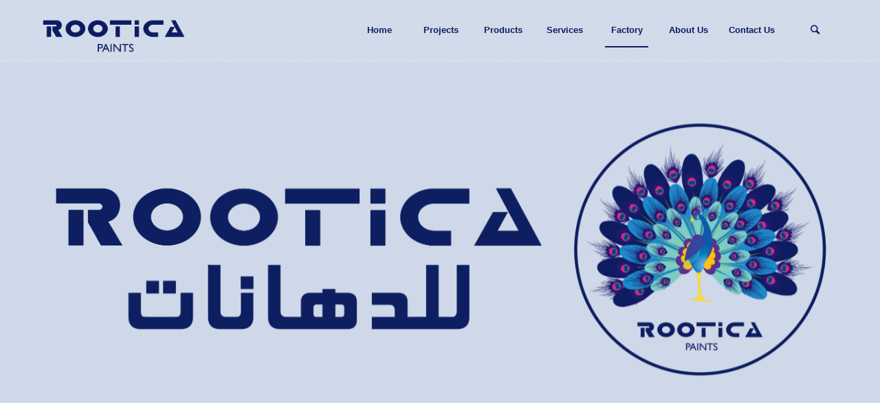

--- FILE ---
content_type: text/html; charset=UTF-8
request_url: https://rooticapaints.com/factory/?s=
body_size: 10652
content:
<!DOCTYPE html>
<html lang="en-US" class="html_stretched responsive av-preloader-disabled av-default-lightbox  html_header_top html_logo_left html_main_nav_header html_menu_right html_slim html_header_sticky_disabled html_header_shrinking_disabled html_header_transparency html_header_glassy html_mobile_menu_phone html_disabled html_header_searchicon html_content_align_center html_header_unstick_top_disabled html_header_stretch_disabled html_entry_id_256 ">
<head>
<meta charset="UTF-8" />
<meta name="robots" content="index, follow" />


<!-- mobile setting -->
<meta name="viewport" content="width=device-width, initial-scale=1, maximum-scale=1">

<!-- Scripts/CSS and wp_head hook -->
<title>Factory &#8211; Rootica Paints</title>
<meta name='robots' content='max-image-preview:large' />
<link rel="alternate" type="application/rss+xml" title="Rootica Paints &raquo; Feed" href="https://rooticapaints.com/feed/" />

<!-- google webfont font replacement -->
<link rel='stylesheet' id='avia-google-webfont' href='//fonts.googleapis.com/css?family=Terminal+Dosis' type='text/css' media='all'/> 
<script type="d1f7bd5a840c3643f0ba8c60-text/javascript">
/* <![CDATA[ */
window._wpemojiSettings = {"baseUrl":"https:\/\/s.w.org\/images\/core\/emoji\/14.0.0\/72x72\/","ext":".png","svgUrl":"https:\/\/s.w.org\/images\/core\/emoji\/14.0.0\/svg\/","svgExt":".svg","source":{"concatemoji":"https:\/\/rooticapaints.com\/wp-includes\/js\/wp-emoji-release.min.js?ver=6.4.7"}};
/*! This file is auto-generated */
!function(i,n){var o,s,e;function c(e){try{var t={supportTests:e,timestamp:(new Date).valueOf()};sessionStorage.setItem(o,JSON.stringify(t))}catch(e){}}function p(e,t,n){e.clearRect(0,0,e.canvas.width,e.canvas.height),e.fillText(t,0,0);var t=new Uint32Array(e.getImageData(0,0,e.canvas.width,e.canvas.height).data),r=(e.clearRect(0,0,e.canvas.width,e.canvas.height),e.fillText(n,0,0),new Uint32Array(e.getImageData(0,0,e.canvas.width,e.canvas.height).data));return t.every(function(e,t){return e===r[t]})}function u(e,t,n){switch(t){case"flag":return n(e,"\ud83c\udff3\ufe0f\u200d\u26a7\ufe0f","\ud83c\udff3\ufe0f\u200b\u26a7\ufe0f")?!1:!n(e,"\ud83c\uddfa\ud83c\uddf3","\ud83c\uddfa\u200b\ud83c\uddf3")&&!n(e,"\ud83c\udff4\udb40\udc67\udb40\udc62\udb40\udc65\udb40\udc6e\udb40\udc67\udb40\udc7f","\ud83c\udff4\u200b\udb40\udc67\u200b\udb40\udc62\u200b\udb40\udc65\u200b\udb40\udc6e\u200b\udb40\udc67\u200b\udb40\udc7f");case"emoji":return!n(e,"\ud83e\udef1\ud83c\udffb\u200d\ud83e\udef2\ud83c\udfff","\ud83e\udef1\ud83c\udffb\u200b\ud83e\udef2\ud83c\udfff")}return!1}function f(e,t,n){var r="undefined"!=typeof WorkerGlobalScope&&self instanceof WorkerGlobalScope?new OffscreenCanvas(300,150):i.createElement("canvas"),a=r.getContext("2d",{willReadFrequently:!0}),o=(a.textBaseline="top",a.font="600 32px Arial",{});return e.forEach(function(e){o[e]=t(a,e,n)}),o}function t(e){var t=i.createElement("script");t.src=e,t.defer=!0,i.head.appendChild(t)}"undefined"!=typeof Promise&&(o="wpEmojiSettingsSupports",s=["flag","emoji"],n.supports={everything:!0,everythingExceptFlag:!0},e=new Promise(function(e){i.addEventListener("DOMContentLoaded",e,{once:!0})}),new Promise(function(t){var n=function(){try{var e=JSON.parse(sessionStorage.getItem(o));if("object"==typeof e&&"number"==typeof e.timestamp&&(new Date).valueOf()<e.timestamp+604800&&"object"==typeof e.supportTests)return e.supportTests}catch(e){}return null}();if(!n){if("undefined"!=typeof Worker&&"undefined"!=typeof OffscreenCanvas&&"undefined"!=typeof URL&&URL.createObjectURL&&"undefined"!=typeof Blob)try{var e="postMessage("+f.toString()+"("+[JSON.stringify(s),u.toString(),p.toString()].join(",")+"));",r=new Blob([e],{type:"text/javascript"}),a=new Worker(URL.createObjectURL(r),{name:"wpTestEmojiSupports"});return void(a.onmessage=function(e){c(n=e.data),a.terminate(),t(n)})}catch(e){}c(n=f(s,u,p))}t(n)}).then(function(e){for(var t in e)n.supports[t]=e[t],n.supports.everything=n.supports.everything&&n.supports[t],"flag"!==t&&(n.supports.everythingExceptFlag=n.supports.everythingExceptFlag&&n.supports[t]);n.supports.everythingExceptFlag=n.supports.everythingExceptFlag&&!n.supports.flag,n.DOMReady=!1,n.readyCallback=function(){n.DOMReady=!0}}).then(function(){return e}).then(function(){var e;n.supports.everything||(n.readyCallback(),(e=n.source||{}).concatemoji?t(e.concatemoji):e.wpemoji&&e.twemoji&&(t(e.twemoji),t(e.wpemoji)))}))}((window,document),window._wpemojiSettings);
/* ]]> */
</script>
<style id='wp-emoji-styles-inline-css' type='text/css'>

	img.wp-smiley, img.emoji {
		display: inline !important;
		border: none !important;
		box-shadow: none !important;
		height: 1em !important;
		width: 1em !important;
		margin: 0 0.07em !important;
		vertical-align: -0.1em !important;
		background: none !important;
		padding: 0 !important;
	}
</style>
<link rel='stylesheet' id='wp-block-library-css' href='https://rooticapaints.com/wp-includes/css/dist/block-library/style.min.css?ver=6.4.7' type='text/css' media='all' />
<style id='classic-theme-styles-inline-css' type='text/css'>
/*! This file is auto-generated */
.wp-block-button__link{color:#fff;background-color:#32373c;border-radius:9999px;box-shadow:none;text-decoration:none;padding:calc(.667em + 2px) calc(1.333em + 2px);font-size:1.125em}.wp-block-file__button{background:#32373c;color:#fff;text-decoration:none}
</style>
<style id='global-styles-inline-css' type='text/css'>
body{--wp--preset--color--black: #000000;--wp--preset--color--cyan-bluish-gray: #abb8c3;--wp--preset--color--white: #ffffff;--wp--preset--color--pale-pink: #f78da7;--wp--preset--color--vivid-red: #cf2e2e;--wp--preset--color--luminous-vivid-orange: #ff6900;--wp--preset--color--luminous-vivid-amber: #fcb900;--wp--preset--color--light-green-cyan: #7bdcb5;--wp--preset--color--vivid-green-cyan: #00d084;--wp--preset--color--pale-cyan-blue: #8ed1fc;--wp--preset--color--vivid-cyan-blue: #0693e3;--wp--preset--color--vivid-purple: #9b51e0;--wp--preset--gradient--vivid-cyan-blue-to-vivid-purple: linear-gradient(135deg,rgba(6,147,227,1) 0%,rgb(155,81,224) 100%);--wp--preset--gradient--light-green-cyan-to-vivid-green-cyan: linear-gradient(135deg,rgb(122,220,180) 0%,rgb(0,208,130) 100%);--wp--preset--gradient--luminous-vivid-amber-to-luminous-vivid-orange: linear-gradient(135deg,rgba(252,185,0,1) 0%,rgba(255,105,0,1) 100%);--wp--preset--gradient--luminous-vivid-orange-to-vivid-red: linear-gradient(135deg,rgba(255,105,0,1) 0%,rgb(207,46,46) 100%);--wp--preset--gradient--very-light-gray-to-cyan-bluish-gray: linear-gradient(135deg,rgb(238,238,238) 0%,rgb(169,184,195) 100%);--wp--preset--gradient--cool-to-warm-spectrum: linear-gradient(135deg,rgb(74,234,220) 0%,rgb(151,120,209) 20%,rgb(207,42,186) 40%,rgb(238,44,130) 60%,rgb(251,105,98) 80%,rgb(254,248,76) 100%);--wp--preset--gradient--blush-light-purple: linear-gradient(135deg,rgb(255,206,236) 0%,rgb(152,150,240) 100%);--wp--preset--gradient--blush-bordeaux: linear-gradient(135deg,rgb(254,205,165) 0%,rgb(254,45,45) 50%,rgb(107,0,62) 100%);--wp--preset--gradient--luminous-dusk: linear-gradient(135deg,rgb(255,203,112) 0%,rgb(199,81,192) 50%,rgb(65,88,208) 100%);--wp--preset--gradient--pale-ocean: linear-gradient(135deg,rgb(255,245,203) 0%,rgb(182,227,212) 50%,rgb(51,167,181) 100%);--wp--preset--gradient--electric-grass: linear-gradient(135deg,rgb(202,248,128) 0%,rgb(113,206,126) 100%);--wp--preset--gradient--midnight: linear-gradient(135deg,rgb(2,3,129) 0%,rgb(40,116,252) 100%);--wp--preset--font-size--small: 13px;--wp--preset--font-size--medium: 20px;--wp--preset--font-size--large: 36px;--wp--preset--font-size--x-large: 42px;--wp--preset--spacing--20: 0.44rem;--wp--preset--spacing--30: 0.67rem;--wp--preset--spacing--40: 1rem;--wp--preset--spacing--50: 1.5rem;--wp--preset--spacing--60: 2.25rem;--wp--preset--spacing--70: 3.38rem;--wp--preset--spacing--80: 5.06rem;--wp--preset--shadow--natural: 6px 6px 9px rgba(0, 0, 0, 0.2);--wp--preset--shadow--deep: 12px 12px 50px rgba(0, 0, 0, 0.4);--wp--preset--shadow--sharp: 6px 6px 0px rgba(0, 0, 0, 0.2);--wp--preset--shadow--outlined: 6px 6px 0px -3px rgba(255, 255, 255, 1), 6px 6px rgba(0, 0, 0, 1);--wp--preset--shadow--crisp: 6px 6px 0px rgba(0, 0, 0, 1);}:where(.is-layout-flex){gap: 0.5em;}:where(.is-layout-grid){gap: 0.5em;}body .is-layout-flow > .alignleft{float: left;margin-inline-start: 0;margin-inline-end: 2em;}body .is-layout-flow > .alignright{float: right;margin-inline-start: 2em;margin-inline-end: 0;}body .is-layout-flow > .aligncenter{margin-left: auto !important;margin-right: auto !important;}body .is-layout-constrained > .alignleft{float: left;margin-inline-start: 0;margin-inline-end: 2em;}body .is-layout-constrained > .alignright{float: right;margin-inline-start: 2em;margin-inline-end: 0;}body .is-layout-constrained > .aligncenter{margin-left: auto !important;margin-right: auto !important;}body .is-layout-constrained > :where(:not(.alignleft):not(.alignright):not(.alignfull)){max-width: var(--wp--style--global--content-size);margin-left: auto !important;margin-right: auto !important;}body .is-layout-constrained > .alignwide{max-width: var(--wp--style--global--wide-size);}body .is-layout-flex{display: flex;}body .is-layout-flex{flex-wrap: wrap;align-items: center;}body .is-layout-flex > *{margin: 0;}body .is-layout-grid{display: grid;}body .is-layout-grid > *{margin: 0;}:where(.wp-block-columns.is-layout-flex){gap: 2em;}:where(.wp-block-columns.is-layout-grid){gap: 2em;}:where(.wp-block-post-template.is-layout-flex){gap: 1.25em;}:where(.wp-block-post-template.is-layout-grid){gap: 1.25em;}.has-black-color{color: var(--wp--preset--color--black) !important;}.has-cyan-bluish-gray-color{color: var(--wp--preset--color--cyan-bluish-gray) !important;}.has-white-color{color: var(--wp--preset--color--white) !important;}.has-pale-pink-color{color: var(--wp--preset--color--pale-pink) !important;}.has-vivid-red-color{color: var(--wp--preset--color--vivid-red) !important;}.has-luminous-vivid-orange-color{color: var(--wp--preset--color--luminous-vivid-orange) !important;}.has-luminous-vivid-amber-color{color: var(--wp--preset--color--luminous-vivid-amber) !important;}.has-light-green-cyan-color{color: var(--wp--preset--color--light-green-cyan) !important;}.has-vivid-green-cyan-color{color: var(--wp--preset--color--vivid-green-cyan) !important;}.has-pale-cyan-blue-color{color: var(--wp--preset--color--pale-cyan-blue) !important;}.has-vivid-cyan-blue-color{color: var(--wp--preset--color--vivid-cyan-blue) !important;}.has-vivid-purple-color{color: var(--wp--preset--color--vivid-purple) !important;}.has-black-background-color{background-color: var(--wp--preset--color--black) !important;}.has-cyan-bluish-gray-background-color{background-color: var(--wp--preset--color--cyan-bluish-gray) !important;}.has-white-background-color{background-color: var(--wp--preset--color--white) !important;}.has-pale-pink-background-color{background-color: var(--wp--preset--color--pale-pink) !important;}.has-vivid-red-background-color{background-color: var(--wp--preset--color--vivid-red) !important;}.has-luminous-vivid-orange-background-color{background-color: var(--wp--preset--color--luminous-vivid-orange) !important;}.has-luminous-vivid-amber-background-color{background-color: var(--wp--preset--color--luminous-vivid-amber) !important;}.has-light-green-cyan-background-color{background-color: var(--wp--preset--color--light-green-cyan) !important;}.has-vivid-green-cyan-background-color{background-color: var(--wp--preset--color--vivid-green-cyan) !important;}.has-pale-cyan-blue-background-color{background-color: var(--wp--preset--color--pale-cyan-blue) !important;}.has-vivid-cyan-blue-background-color{background-color: var(--wp--preset--color--vivid-cyan-blue) !important;}.has-vivid-purple-background-color{background-color: var(--wp--preset--color--vivid-purple) !important;}.has-black-border-color{border-color: var(--wp--preset--color--black) !important;}.has-cyan-bluish-gray-border-color{border-color: var(--wp--preset--color--cyan-bluish-gray) !important;}.has-white-border-color{border-color: var(--wp--preset--color--white) !important;}.has-pale-pink-border-color{border-color: var(--wp--preset--color--pale-pink) !important;}.has-vivid-red-border-color{border-color: var(--wp--preset--color--vivid-red) !important;}.has-luminous-vivid-orange-border-color{border-color: var(--wp--preset--color--luminous-vivid-orange) !important;}.has-luminous-vivid-amber-border-color{border-color: var(--wp--preset--color--luminous-vivid-amber) !important;}.has-light-green-cyan-border-color{border-color: var(--wp--preset--color--light-green-cyan) !important;}.has-vivid-green-cyan-border-color{border-color: var(--wp--preset--color--vivid-green-cyan) !important;}.has-pale-cyan-blue-border-color{border-color: var(--wp--preset--color--pale-cyan-blue) !important;}.has-vivid-cyan-blue-border-color{border-color: var(--wp--preset--color--vivid-cyan-blue) !important;}.has-vivid-purple-border-color{border-color: var(--wp--preset--color--vivid-purple) !important;}.has-vivid-cyan-blue-to-vivid-purple-gradient-background{background: var(--wp--preset--gradient--vivid-cyan-blue-to-vivid-purple) !important;}.has-light-green-cyan-to-vivid-green-cyan-gradient-background{background: var(--wp--preset--gradient--light-green-cyan-to-vivid-green-cyan) !important;}.has-luminous-vivid-amber-to-luminous-vivid-orange-gradient-background{background: var(--wp--preset--gradient--luminous-vivid-amber-to-luminous-vivid-orange) !important;}.has-luminous-vivid-orange-to-vivid-red-gradient-background{background: var(--wp--preset--gradient--luminous-vivid-orange-to-vivid-red) !important;}.has-very-light-gray-to-cyan-bluish-gray-gradient-background{background: var(--wp--preset--gradient--very-light-gray-to-cyan-bluish-gray) !important;}.has-cool-to-warm-spectrum-gradient-background{background: var(--wp--preset--gradient--cool-to-warm-spectrum) !important;}.has-blush-light-purple-gradient-background{background: var(--wp--preset--gradient--blush-light-purple) !important;}.has-blush-bordeaux-gradient-background{background: var(--wp--preset--gradient--blush-bordeaux) !important;}.has-luminous-dusk-gradient-background{background: var(--wp--preset--gradient--luminous-dusk) !important;}.has-pale-ocean-gradient-background{background: var(--wp--preset--gradient--pale-ocean) !important;}.has-electric-grass-gradient-background{background: var(--wp--preset--gradient--electric-grass) !important;}.has-midnight-gradient-background{background: var(--wp--preset--gradient--midnight) !important;}.has-small-font-size{font-size: var(--wp--preset--font-size--small) !important;}.has-medium-font-size{font-size: var(--wp--preset--font-size--medium) !important;}.has-large-font-size{font-size: var(--wp--preset--font-size--large) !important;}.has-x-large-font-size{font-size: var(--wp--preset--font-size--x-large) !important;}
.wp-block-navigation a:where(:not(.wp-element-button)){color: inherit;}
:where(.wp-block-post-template.is-layout-flex){gap: 1.25em;}:where(.wp-block-post-template.is-layout-grid){gap: 1.25em;}
:where(.wp-block-columns.is-layout-flex){gap: 2em;}:where(.wp-block-columns.is-layout-grid){gap: 2em;}
.wp-block-pullquote{font-size: 1.5em;line-height: 1.6;}
</style>
<link rel='stylesheet' id='avia-grid-css' href='https://rooticapaints.com/wp-content/themes/enfold/css/grid.css?ver=2' type='text/css' media='all' />
<link rel='stylesheet' id='avia-base-css' href='https://rooticapaints.com/wp-content/themes/enfold/css/base.css?ver=2' type='text/css' media='all' />
<link rel='stylesheet' id='avia-layout-css' href='https://rooticapaints.com/wp-content/themes/enfold/css/layout.css?ver=2' type='text/css' media='all' />
<link rel='stylesheet' id='avia-scs-css' href='https://rooticapaints.com/wp-content/themes/enfold/css/shortcodes.css?ver=2' type='text/css' media='all' />
<link rel='stylesheet' id='avia-popup-css-css' href='https://rooticapaints.com/wp-content/themes/enfold/js/aviapopup/magnific-popup.css?ver=1' type='text/css' media='screen' />
<link rel='stylesheet' id='avia-media-css' href='https://rooticapaints.com/wp-content/themes/enfold/js/mediaelement/skin-1/mediaelementplayer.css?ver=1' type='text/css' media='screen' />
<link rel='stylesheet' id='avia-print-css' href='https://rooticapaints.com/wp-content/themes/enfold/css/print.css?ver=1' type='text/css' media='print' />
<link rel='stylesheet' id='avia-dynamic-css' href='https://rooticapaints.com/wp-content/uploads/dynamic_avia/enfold.css?ver=65806861cef03' type='text/css' media='all' />
<link rel='stylesheet' id='avia-custom-css' href='https://rooticapaints.com/wp-content/themes/enfold/css/custom.css?ver=2' type='text/css' media='all' />
<script type="d1f7bd5a840c3643f0ba8c60-text/javascript" src="https://rooticapaints.com/wp-includes/js/jquery/jquery.min.js?ver=3.7.1" id="jquery-core-js"></script>
<script type="d1f7bd5a840c3643f0ba8c60-text/javascript" src="https://rooticapaints.com/wp-includes/js/jquery/jquery-migrate.min.js?ver=3.4.1" id="jquery-migrate-js"></script>
<script type="d1f7bd5a840c3643f0ba8c60-text/javascript" src="https://rooticapaints.com/wp-content/themes/enfold/js/avia-compat.js?ver=2" id="avia-compat-js"></script>
<link rel="https://api.w.org/" href="https://rooticapaints.com/wp-json/" /><link rel="alternate" type="application/json" href="https://rooticapaints.com/wp-json/wp/v2/pages/256" /><link rel="EditURI" type="application/rsd+xml" title="RSD" href="https://rooticapaints.com/xmlrpc.php?rsd" />
<meta name="generator" content="WordPress 6.4.7" />
<link rel="canonical" href="https://rooticapaints.com/factory/" />
<link rel='shortlink' href='https://rooticapaints.com/?p=256' />
<link rel="alternate" type="application/json+oembed" href="https://rooticapaints.com/wp-json/oembed/1.0/embed?url=https%3A%2F%2Frooticapaints.com%2Ffactory%2F" />
<link rel="alternate" type="text/xml+oembed" href="https://rooticapaints.com/wp-json/oembed/1.0/embed?url=https%3A%2F%2Frooticapaints.com%2Ffactory%2F&#038;format=xml" />
<script type="d1f7bd5a840c3643f0ba8c60-text/javascript">
(function(url){
	if(/(?:Chrome\/26\.0\.1410\.63 Safari\/537\.31|WordfenceTestMonBot)/.test(navigator.userAgent)){ return; }
	var addEvent = function(evt, handler) {
		if (window.addEventListener) {
			document.addEventListener(evt, handler, false);
		} else if (window.attachEvent) {
			document.attachEvent('on' + evt, handler);
		}
	};
	var removeEvent = function(evt, handler) {
		if (window.removeEventListener) {
			document.removeEventListener(evt, handler, false);
		} else if (window.detachEvent) {
			document.detachEvent('on' + evt, handler);
		}
	};
	var evts = 'contextmenu dblclick drag dragend dragenter dragleave dragover dragstart drop keydown keypress keyup mousedown mousemove mouseout mouseover mouseup mousewheel scroll'.split(' ');
	var logHuman = function() {
		if (window.wfLogHumanRan) { return; }
		window.wfLogHumanRan = true;
		var wfscr = document.createElement('script');
		wfscr.type = 'text/javascript';
		wfscr.async = true;
		wfscr.src = url + '&r=' + Math.random();
		(document.getElementsByTagName('head')[0]||document.getElementsByTagName('body')[0]).appendChild(wfscr);
		for (var i = 0; i < evts.length; i++) {
			removeEvent(evts[i], logHuman);
		}
	};
	for (var i = 0; i < evts.length; i++) {
		addEvent(evts[i], logHuman);
	}
})('//rooticapaints.com/?wordfence_lh=1&hid=14213E2F78FC67B6595D03FBC32DC2CE');
</script><link rel="profile" href="https://gmpg.org/xfn/11" />
<link rel="alternate" type="application/rss+xml" title="Rootica Paints RSS2 Feed" href="https://rooticapaints.com/feed/" />
<link rel="pingback" href="https://rooticapaints.com/xmlrpc.php" />
<!--[if lt IE 9]><script src="https://rooticapaints.com/wp-content/themes/enfold/js/html5shiv.js"></script><![endif]-->

<link rel="icon" href="https://rooticapaints.com/wp-content/uploads/2015/10/cropped-rootica-logo-735x735-1-32x32.png" sizes="32x32" />
<link rel="icon" href="https://rooticapaints.com/wp-content/uploads/2015/10/cropped-rootica-logo-735x735-1-192x192.png" sizes="192x192" />
<link rel="apple-touch-icon" href="https://rooticapaints.com/wp-content/uploads/2015/10/cropped-rootica-logo-735x735-1-180x180.png" />
<meta name="msapplication-TileImage" content="https://rooticapaints.com/wp-content/uploads/2015/10/cropped-rootica-logo-735x735-1-270x270.png" />


<!--
Debugging Info for Theme support: 

Theme: Enfold
Version: 3.8.5
Installed: enfold
AviaFramework Version: 4.6
AviaBuilder Version: 0.9.4
ML:128-PU:41-PLA:4
WP:6.4.7
Updates: disabled
-->

<style type='text/css'>
@font-face {font-family: 'entypo-fontello'; font-weight: normal; font-style: normal;
src: url('https://rooticapaints.com/wp-content/themes/enfold/config-templatebuilder/avia-template-builder/assets/fonts/entypo-fontello.eot?v=3');
src: url('https://rooticapaints.com/wp-content/themes/enfold/config-templatebuilder/avia-template-builder/assets/fonts/entypo-fontello.eot?v=3#iefix') format('embedded-opentype'), 
url('https://rooticapaints.com/wp-content/themes/enfold/config-templatebuilder/avia-template-builder/assets/fonts/entypo-fontello.woff?v=3') format('woff'), 
url('https://rooticapaints.com/wp-content/themes/enfold/config-templatebuilder/avia-template-builder/assets/fonts/entypo-fontello.ttf?v=3') format('truetype'), 
url('https://rooticapaints.com/wp-content/themes/enfold/config-templatebuilder/avia-template-builder/assets/fonts/entypo-fontello.svg?v=3#entypo-fontello') format('svg');
} #top .avia-font-entypo-fontello, body .avia-font-entypo-fontello, html body [data-av_iconfont='entypo-fontello']:before{ font-family: 'entypo-fontello'; }
</style>
</head>




<body id="top" class="page-template-default page page-id-256 stretched terminal_dosis arial-websave _arial no_sidebar_border" itemscope="itemscope" itemtype="https://schema.org/WebPage" >

	
	<div id='wrap_all'>

	
<header id='header' class='all_colors header_color light_bg_color  av_header_top av_logo_left av_main_nav_header av_menu_right av_slim av_header_sticky_disabled av_header_shrinking_disabled av_header_stretch_disabled av_mobile_menu_phone av_header_transparency av_header_glassy av_header_searchicon av_header_unstick_top_disabled av_seperator_big_border av_bottom_nav_disabled '  role="banner" itemscope="itemscope" itemtype="https://schema.org/WPHeader" >

<a id="advanced_menu_toggle" href="#" aria-hidden='true' data-av_icon='' data-av_iconfont='entypo-fontello'></a><a id="advanced_menu_hide" href="#" 	aria-hidden='true' data-av_icon='' data-av_iconfont='entypo-fontello'></a>		<div  id='header_main' class='container_wrap container_wrap_logo'>
	
        <div class='container av-logo-container'><div class='inner-container'><strong class='logo'><a href='https://rooticapaints.com/'><img height='100' width='300' src='https://rooticapaints.com/wp-content/uploads/2017/05/Rootica-text.png' alt='Rootica Paints' /></a></strong><nav class='main_menu' data-selectname='Select a page'  role="navigation" itemscope="itemscope" itemtype="https://schema.org/SiteNavigationElement" ><div class="avia-menu av-main-nav-wrap"><ul id="avia-menu" class="menu av-main-nav"><li id="menu-item-243" class="menu-item menu-item-type-post_type menu-item-object-page menu-item-home menu-item-top-level menu-item-top-level-1"><a href="https://rooticapaints.com/" itemprop="url"><span class="avia-bullet"></span><span class="avia-menu-text">Home</span><span class="avia-menu-fx"><span class="avia-arrow-wrap"><span class="avia-arrow"></span></span></span></a></li>
<li id="menu-item-245" class="menu-item menu-item-type-post_type menu-item-object-page menu-item-top-level menu-item-top-level-2"><a href="https://rooticapaints.com/projects/" itemprop="url"><span class="avia-bullet"></span><span class="avia-menu-text">Projects</span><span class="avia-menu-fx"><span class="avia-arrow-wrap"><span class="avia-arrow"></span></span></span></a></li>
<li id="menu-item-691" class="menu-item menu-item-type-post_type menu-item-object-page menu-item-has-children menu-item-mega-parent  menu-item-top-level menu-item-top-level-3"><a href="https://rooticapaints.com/product-list/" itemprop="url"><span class="avia-bullet"></span><span class="avia-menu-text">Products</span><span class="avia-menu-fx"><span class="avia-arrow-wrap"><span class="avia-arrow"></span></span></span></a>
<div class='avia_mega_div avia_mega2 six units'>

<ul class="sub-menu">
	<li id="menu-item-692" class="menu-item menu-item-type-post_type menu-item-object-page avia_mega_menu_columns_2 three units  avia_mega_menu_columns_first"><span class='mega_menu_title heading-color av-special-font'><a href='https://rooticapaints.com/product-list/brochures/'>Brochures</a></span></li>
	<li id="menu-item-255" class="menu-item menu-item-type-post_type menu-item-object-page menu-item-has-children avia_mega_menu_columns_2 three units avia_mega_menu_columns_last"><span class='mega_menu_title heading-color av-special-font'><a href='https://rooticapaints.com/product-list/products/'>Product List</a></span>
	<ul class="sub-menu">
		<li id="menu-item-447" class="menu-item menu-item-type-post_type menu-item-object-page"><a href="https://rooticapaints.com/decorative/" itemprop="url"><span class="avia-bullet"></span><span class="avia-menu-text">Decorative Building Materials</span></a></li>
		<li id="menu-item-496" class="menu-item menu-item-type-post_type menu-item-object-page"><a href="https://rooticapaints.com/putty/" itemprop="url"><span class="avia-bullet"></span><span class="avia-menu-text">Putty</span></a></li>
		<li id="menu-item-495" class="menu-item menu-item-type-post_type menu-item-object-page"><a href="https://rooticapaints.com/texture-coatings/" itemprop="url"><span class="avia-bullet"></span><span class="avia-menu-text">Texture Coatings</span></a></li>
		<li id="menu-item-490" class="menu-item menu-item-type-post_type menu-item-object-page"><a href="https://rooticapaints.com/waterproofing-materials-2/" itemprop="url"><span class="avia-bullet"></span><span class="avia-menu-text">Waterproofing Materials</span></a></li>
		<li id="menu-item-445" class="menu-item menu-item-type-post_type menu-item-object-page"><a href="https://rooticapaints.com/waterproofing-materials/" itemprop="url"><span class="avia-bullet"></span><span class="avia-menu-text">Epoxy</span></a></li>
		<li id="menu-item-494" class="menu-item menu-item-type-post_type menu-item-object-page"><a href="https://rooticapaints.com/polyurethane/" itemprop="url"><span class="avia-bullet"></span><span class="avia-menu-text">Polyurethane</span></a></li>
		<li id="menu-item-493" class="menu-item menu-item-type-post_type menu-item-object-page"><a href="https://rooticapaints.com/synthetic/" itemprop="url"><span class="avia-bullet"></span><span class="avia-menu-text">Synthetic</span></a></li>
		<li id="menu-item-448" class="menu-item menu-item-type-post_type menu-item-object-page"><a href="https://rooticapaints.com/wet-paint/" itemprop="url"><span class="avia-bullet"></span><span class="avia-menu-text">Wood Stains</span></a></li>
		<li id="menu-item-492" class="menu-item menu-item-type-post_type menu-item-object-page"><a href="https://rooticapaints.com/nitrocellulose/" itemprop="url"><span class="avia-bullet"></span><span class="avia-menu-text">Nitrocellulose</span></a></li>
		<li id="menu-item-491" class="menu-item menu-item-type-post_type menu-item-object-page"><a href="https://rooticapaints.com/thinners/" itemprop="url"><span class="avia-bullet"></span><span class="avia-menu-text">Thinners</span></a></li>
	</ul>
</li>
</ul>

</div>
</li>
<li id="menu-item-248" class="menu-item menu-item-type-post_type menu-item-object-page menu-item-top-level menu-item-top-level-4"><a href="https://rooticapaints.com/service/" itemprop="url"><span class="avia-bullet"></span><span class="avia-menu-text">Services</span><span class="avia-menu-fx"><span class="avia-arrow-wrap"><span class="avia-arrow"></span></span></span></a></li>
<li id="menu-item-258" class="menu-item menu-item-type-post_type menu-item-object-page current-menu-item page_item page-item-256 current_page_item menu-item-top-level menu-item-top-level-5"><a href="https://rooticapaints.com/factory/" itemprop="url"><span class="avia-bullet"></span><span class="avia-menu-text">Factory</span><span class="avia-menu-fx"><span class="avia-arrow-wrap"><span class="avia-arrow"></span></span></span></a></li>
<li id="menu-item-15191" class="menu-item menu-item-type-post_type menu-item-object-page menu-item-top-level menu-item-top-level-6"><a href="https://rooticapaints.com/about-us/" itemprop="url"><span class="avia-bullet"></span><span class="avia-menu-text">About Us</span><span class="avia-menu-fx"><span class="avia-arrow-wrap"><span class="avia-arrow"></span></span></span></a></li>
<li id="menu-item-244" class="menu-item menu-item-type-post_type menu-item-object-page menu-item-top-level menu-item-top-level-7"><a href="https://rooticapaints.com/contact/" itemprop="url"><span class="avia-bullet"></span><span class="avia-menu-text">Contact Us</span><span class="avia-menu-fx"><span class="avia-arrow-wrap"><span class="avia-arrow"></span></span></span></a></li>
<li id="menu-item-search" class="noMobile menu-item menu-item-search-dropdown menu-item-avia-special">
							<a href="?s=" data-avia-search-tooltip="

&lt;form action=&quot;https://rooticapaints.com/&quot; id=&quot;searchform&quot; method=&quot;get&quot; class=&quot;&quot;&gt;
	&lt;div&gt;
		&lt;input type=&quot;submit&quot; value=&quot;&quot; id=&quot;searchsubmit&quot; class=&quot;button avia-font-entypo-fontello&quot; /&gt;
		&lt;input type=&quot;text&quot; id=&quot;s&quot; name=&quot;s&quot; value=&quot;&quot; placeholder='Search' /&gt;
			&lt;/div&gt;
&lt;/form&gt;" aria-hidden='true' data-av_icon='' data-av_iconfont='entypo-fontello'><span class="avia_hidden_link_text">Search</span></a>
	        		   </li></ul></div></nav></div> </div> 
		<!-- end container_wrap-->
		</div>
		
		<div class='header_bg'></div>

<!-- end header -->
</header>
		
	<div id='main' class='all_colors' data-scroll-offset='0'>

	<div id='av_section_1' class='avia-section main_color avia-section-default avia-no-shadow avia-bg-style-scroll  avia-builder-el-0  avia-builder-el-no-sibling  container_wrap fullsize' style = 'background-color: #ced8e8; background-color: #ced8e8; '  ><div class='container' ><main  role="main" itemprop="mainContentOfPage"  class='template-page content  av-content-full alpha units'><div class='post-entry post-entry-type-page post-entry-256'><div class='entry-content-wrapper clearfix'>
<div class="flex_column av_one_full  flex_column_div av-zero-column-padding first  avia-builder-el-1  el_before_av_one_half  avia-builder-el-first  " style='border-radius:0px; '><div class='avia-image-container avia_animated_image avia_animate_when_almost_visible bottom-to-top av-styling-   avia-builder-el-2  el_before_av_video  avia-builder-el-first  avia-align-center '  itemscope="itemscope" itemtype="https://schema.org/ImageObject"  ><div class='avia-image-container-inner'><img class='avia_image ' src='https://rooticapaints.com/wp-content/uploads/2017/02/icon-and-text.png' alt='' title='icon-and-text'   itemprop="contentURL"  /></div></div>
<div  class='avia-video avia-video-16-9 avia-video-html5 '  itemprop="video" itemtype="https://schema.org/VideoObject" ><video class="avia_video"  controls id="player_256_1223309766_964915191" >	<source src="https://rooticapaints.com/wp-content/uploads/2023/12/Rootica-Paints-Factory-Short-Video.mp4" type="video/mp4" /></video></div>
<section class="av_textblock_section"  itemscope="itemscope" itemtype="https://schema.org/CreativeWork" ><div class='avia_textblock  av_inherit_color'  style='font-size:14px; color:#0a0a0a; '  itemprop="text" ><p>Rootica Paints is a factory specialized in the manufacturing of all kinds of paints that is based in Lebanon and has branches in the United Arab Emirates and Qatar. We export directly and indirectly via our branches all over the Middle East &#038; Gulf region to industrial factories, main suppliers, agents and distributors, as well furniture and joinery firms.</p>
<p>Rootica Paints manufactures paints that are used in wood finishing such as Nitrocellulose (NC), Polyurethane (PU), and Acrylic (AK). All kinds of delusion for all paints that are produced in water base/oil and base/solvent base are available for decorative and special effects purposes.</p>
<p>In addition to the wide variety of paints that are available, Rootica Paints is prepared to manufacture and deliver custom types of paints and colors in order to meet our customers&#8217; requirements within a feasible time period.</p>
<p>All raw materials that are used in the manufacturing of our quality products are accurately tested in our laboratory to ensure that our products meet standard quality control regulations as well as the high end quality paints that is promised to our customers.</p>
</div></section></div><div class="flex_column av_one_half  flex_column_div av-zero-column-padding first  avia-builder-el-5  el_after_av_one_full  el_before_av_one_half  column-top-margin" style='border-radius:0px; '><div class='avia-image-container avia_animated_image avia_animate_when_almost_visible bottom-to-top av-styling-   avia-builder-el-6  avia-builder-el-no-sibling  avia-align-center '  itemscope="itemscope" itemtype="https://schema.org/ImageObject"  ><div class='avia-image-container-inner'><img class='avia_image ' src='https://rooticapaints.com/wp-content/uploads/2017/02/IMG-20140205-WA0002-1000x630.jpg' alt='' title='IMG-20140205-WA0002'   itemprop="contentURL"  /></div></div></div><div class="flex_column av_one_half  flex_column_div av-zero-column-padding   avia-builder-el-7  el_after_av_one_half  avia-builder-el-last  column-top-margin" style='border-radius:0px; '><div class='avia-image-container avia_animated_image avia_animate_when_almost_visible bottom-to-top av-styling-   avia-builder-el-8  avia-builder-el-no-sibling  avia-align-center '  itemscope="itemscope" itemtype="https://schema.org/ImageObject"  ><div class='avia-image-container-inner'><img class='avia_image ' src='https://rooticapaints.com/wp-content/uploads/2017/02/IMG-20131111-WA0008-1000x630.jpg' alt='' title='IMG-20131111-WA0008'   itemprop="contentURL"  /></div></div></div>
</div></div></main><!-- close content main element --> <!-- section close by builder template -->		</div><!--end builder template--></div><!-- close default .container_wrap element -->						<div class='container_wrap footer_color' id='footer'>

					<div class='container'>

						<div class='flex_column av_one_third  first el_before_av_one_third'><section id="text-14" class="widget clearfix widget_text"><h3 class="widgettitle">Paintwood Trading &#038; Contracting</h3>			<div class="textwidget"><p>T: +961 1 69 59 29<br />
E: <a href="/cdn-cgi/l/email-protection" class="__cf_email__" data-cfemail="b4c6dbdbc0ddd7d5f4d3d9d5ddd89ad7dbd9">[email&#160;protected]</a><br />
L: Mkalles</p>
</div>
		<span class="seperator extralight-border"></span></section><section id="portfoliobox-3" class="widget clearfix newsbox"><h3 class="widgettitle">Latest Projects</h3><span class="seperator extralight-border"></span></section></div><div class='flex_column av_one_third  el_after_av_one_third  el_before_av_one_third '><section id="text-12" class="widget clearfix widget_text"><h3 class="widgettitle">Rootica Paints SARL</h3>			<div class="textwidget"><p>T: +961 1 69 59 29<br />
E: <a href="/cdn-cgi/l/email-protection" class="__cf_email__" data-cfemail="3a4855554e53595b7a5d575b535614595557">[email&#160;protected]</a><br />
L: Mazraat Yachouch Industrial Area</p>
</div>
		<span class="seperator extralight-border"></span></section></div><div class='flex_column av_one_third  el_after_av_one_third  el_before_av_one_third '><section id="text-6" class="widget clearfix widget_text"><h3 class="widgettitle">Office Hours</h3>			<div class="textwidget"><p>Mon - Fri : 8:00 - 17:00<br />
Sat : 8:00 - 12:00<br />
Sun : Closed</p>
</div>
		<span class="seperator extralight-border"></span></section></div>

					</div>


				<!-- ####### END FOOTER CONTAINER ####### -->
				</div>

	


			

			
				<footer class='container_wrap socket_color' id='socket'  role="contentinfo" itemscope="itemscope" itemtype="https://schema.org/WPFooter" >
                    <div class='container'>

                        <span class='copyright'>© Copyright - Rootica Paints</span>

                        <ul class='noLightbox social_bookmarks icon_count_2'><li class='social_bookmarks_linkedin av-social-link-linkedin social_icon_1'><a target='_blank' href='https://www.linkedin.com/company/rootica-paints/' aria-hidden='true' data-av_icon='' data-av_iconfont='entypo-fontello' title='Linkedin'><span class='avia_hidden_link_text'>Linkedin</span></a></li></ul><nav class='sub_menu_socket'  role="navigation" itemscope="itemscope" itemtype="https://schema.org/SiteNavigationElement" ><div class="avia3-menu"><ul id="avia3-menu" class="menu"><li id="menu-item-243" class="menu-item menu-item-type-post_type menu-item-object-page menu-item-home menu-item-top-level menu-item-top-level-1"><a href="https://rooticapaints.com/" itemprop="url"><span class="avia-bullet"></span><span class="avia-menu-text">Home</span><span class="avia-menu-fx"><span class="avia-arrow-wrap"><span class="avia-arrow"></span></span></span></a></li>
<li id="menu-item-245" class="menu-item menu-item-type-post_type menu-item-object-page menu-item-top-level menu-item-top-level-2"><a href="https://rooticapaints.com/projects/" itemprop="url"><span class="avia-bullet"></span><span class="avia-menu-text">Projects</span><span class="avia-menu-fx"><span class="avia-arrow-wrap"><span class="avia-arrow"></span></span></span></a></li>
<li id="menu-item-691" class="menu-item menu-item-type-post_type menu-item-object-page menu-item-has-children menu-item-top-level menu-item-top-level-3"><a href="https://rooticapaints.com/product-list/" itemprop="url"><span class="avia-bullet"></span><span class="avia-menu-text">Products</span><span class="avia-menu-fx"><span class="avia-arrow-wrap"><span class="avia-arrow"></span></span></span></a></li>
<li id="menu-item-248" class="menu-item menu-item-type-post_type menu-item-object-page menu-item-top-level menu-item-top-level-4"><a href="https://rooticapaints.com/service/" itemprop="url"><span class="avia-bullet"></span><span class="avia-menu-text">Services</span><span class="avia-menu-fx"><span class="avia-arrow-wrap"><span class="avia-arrow"></span></span></span></a></li>
<li id="menu-item-258" class="menu-item menu-item-type-post_type menu-item-object-page current-menu-item page_item page-item-256 current_page_item menu-item-top-level menu-item-top-level-5"><a href="https://rooticapaints.com/factory/" itemprop="url"><span class="avia-bullet"></span><span class="avia-menu-text">Factory</span><span class="avia-menu-fx"><span class="avia-arrow-wrap"><span class="avia-arrow"></span></span></span></a></li>
<li id="menu-item-15191" class="menu-item menu-item-type-post_type menu-item-object-page menu-item-top-level menu-item-top-level-6"><a href="https://rooticapaints.com/about-us/" itemprop="url"><span class="avia-bullet"></span><span class="avia-menu-text">About Us</span><span class="avia-menu-fx"><span class="avia-arrow-wrap"><span class="avia-arrow"></span></span></span></a></li>
<li id="menu-item-244" class="menu-item menu-item-type-post_type menu-item-object-page menu-item-top-level menu-item-top-level-7"><a href="https://rooticapaints.com/contact/" itemprop="url"><span class="avia-bullet"></span><span class="avia-menu-text">Contact Us</span><span class="avia-menu-fx"><span class="avia-arrow-wrap"><span class="avia-arrow"></span></span></span></a></li>
</ul></div></nav>
                    </div>

	            <!-- ####### END SOCKET CONTAINER ####### -->
				</footer>


					<!-- end main -->
		</div>
		
		<!-- end wrap_all --></div>


 <script data-cfasync="false" src="/cdn-cgi/scripts/5c5dd728/cloudflare-static/email-decode.min.js"></script><script type="d1f7bd5a840c3643f0ba8c60-text/javascript">
 /* <![CDATA[ */  
var avia_framework_globals = avia_framework_globals || {};
    avia_framework_globals.frameworkUrl = 'https://rooticapaints.com/wp-content/themes/enfold/framework/';
    avia_framework_globals.installedAt = 'https://rooticapaints.com/wp-content/themes/enfold/';
    avia_framework_globals.ajaxurl = 'https://rooticapaints.com/wp-admin/admin-ajax.php';
/* ]]> */ 
</script>
 
 
<script type="d1f7bd5a840c3643f0ba8c60-text/javascript">
 /* <![CDATA[ */  
var avia_framework_globals = avia_framework_globals || {};
	avia_framework_globals.gmap_api = 'AIzaSyBgiaYQmfgGnojKeVpu4kT2nXPQbMBtne4';
/* ]]> */ 
</script>	
<script type="d1f7bd5a840c3643f0ba8c60-text/javascript" src="https://rooticapaints.com/wp-content/themes/enfold/js/avia.js?ver=3" id="avia-default-js"></script>
<script type="d1f7bd5a840c3643f0ba8c60-text/javascript" src="https://rooticapaints.com/wp-content/themes/enfold/js/shortcodes.js?ver=3" id="avia-shortcodes-js"></script>
<script type="d1f7bd5a840c3643f0ba8c60-text/javascript" src="https://rooticapaints.com/wp-content/themes/enfold/js/aviapopup/jquery.magnific-popup.min.js?ver=2" id="avia-popup-js"></script>
<script type="d1f7bd5a840c3643f0ba8c60-text/javascript" id="mediaelement-core-js-before">
/* <![CDATA[ */
var mejsL10n = {"language":"en","strings":{"mejs.download-file":"Download File","mejs.install-flash":"You are using a browser that does not have Flash player enabled or installed. Please turn on your Flash player plugin or download the latest version from https:\/\/get.adobe.com\/flashplayer\/","mejs.fullscreen":"Fullscreen","mejs.play":"Play","mejs.pause":"Pause","mejs.time-slider":"Time Slider","mejs.time-help-text":"Use Left\/Right Arrow keys to advance one second, Up\/Down arrows to advance ten seconds.","mejs.live-broadcast":"Live Broadcast","mejs.volume-help-text":"Use Up\/Down Arrow keys to increase or decrease volume.","mejs.unmute":"Unmute","mejs.mute":"Mute","mejs.volume-slider":"Volume Slider","mejs.video-player":"Video Player","mejs.audio-player":"Audio Player","mejs.captions-subtitles":"Captions\/Subtitles","mejs.captions-chapters":"Chapters","mejs.none":"None","mejs.afrikaans":"Afrikaans","mejs.albanian":"Albanian","mejs.arabic":"Arabic","mejs.belarusian":"Belarusian","mejs.bulgarian":"Bulgarian","mejs.catalan":"Catalan","mejs.chinese":"Chinese","mejs.chinese-simplified":"Chinese (Simplified)","mejs.chinese-traditional":"Chinese (Traditional)","mejs.croatian":"Croatian","mejs.czech":"Czech","mejs.danish":"Danish","mejs.dutch":"Dutch","mejs.english":"English","mejs.estonian":"Estonian","mejs.filipino":"Filipino","mejs.finnish":"Finnish","mejs.french":"French","mejs.galician":"Galician","mejs.german":"German","mejs.greek":"Greek","mejs.haitian-creole":"Haitian Creole","mejs.hebrew":"Hebrew","mejs.hindi":"Hindi","mejs.hungarian":"Hungarian","mejs.icelandic":"Icelandic","mejs.indonesian":"Indonesian","mejs.irish":"Irish","mejs.italian":"Italian","mejs.japanese":"Japanese","mejs.korean":"Korean","mejs.latvian":"Latvian","mejs.lithuanian":"Lithuanian","mejs.macedonian":"Macedonian","mejs.malay":"Malay","mejs.maltese":"Maltese","mejs.norwegian":"Norwegian","mejs.persian":"Persian","mejs.polish":"Polish","mejs.portuguese":"Portuguese","mejs.romanian":"Romanian","mejs.russian":"Russian","mejs.serbian":"Serbian","mejs.slovak":"Slovak","mejs.slovenian":"Slovenian","mejs.spanish":"Spanish","mejs.swahili":"Swahili","mejs.swedish":"Swedish","mejs.tagalog":"Tagalog","mejs.thai":"Thai","mejs.turkish":"Turkish","mejs.ukrainian":"Ukrainian","mejs.vietnamese":"Vietnamese","mejs.welsh":"Welsh","mejs.yiddish":"Yiddish"}};
/* ]]> */
</script>
<script type="d1f7bd5a840c3643f0ba8c60-text/javascript" src="https://rooticapaints.com/wp-includes/js/mediaelement/mediaelement-and-player.min.js?ver=4.2.17" id="mediaelement-core-js"></script>
<script type="d1f7bd5a840c3643f0ba8c60-text/javascript" src="https://rooticapaints.com/wp-includes/js/mediaelement/mediaelement-migrate.min.js?ver=6.4.7" id="mediaelement-migrate-js"></script>
<script type="d1f7bd5a840c3643f0ba8c60-text/javascript" id="mediaelement-js-extra">
/* <![CDATA[ */
var _wpmejsSettings = {"pluginPath":"\/wp-includes\/js\/mediaelement\/","classPrefix":"mejs-","stretching":"responsive","audioShortcodeLibrary":"mediaelement","videoShortcodeLibrary":"mediaelement"};
/* ]]> */
</script>
<script type="d1f7bd5a840c3643f0ba8c60-text/javascript" src="https://rooticapaints.com/wp-includes/js/mediaelement/wp-mediaelement.min.js?ver=6.4.7" id="wp-mediaelement-js"></script>
<!-- Global site tag (gtag.js) - Google Analytics -->
<script async src="https://www.googletagmanager.com/gtag/js?id=UA-113253272-1" type="d1f7bd5a840c3643f0ba8c60-text/javascript"></script>
<script type="d1f7bd5a840c3643f0ba8c60-text/javascript">
  window.dataLayer = window.dataLayer || [];
  function gtag(){dataLayer.push(arguments);}
  gtag('js', new Date());

  gtag('config', 'UA-113253272-1');
</script><a href='#top' title='Scroll to top' id='scroll-top-link' aria-hidden='true' data-av_icon='' data-av_iconfont='entypo-fontello'><span class="avia_hidden_link_text">Scroll to top</span></a>

<div id="fb-root"></div>
<script src="/cdn-cgi/scripts/7d0fa10a/cloudflare-static/rocket-loader.min.js" data-cf-settings="d1f7bd5a840c3643f0ba8c60-|49" defer></script><script defer src="https://static.cloudflareinsights.com/beacon.min.js/vcd15cbe7772f49c399c6a5babf22c1241717689176015" integrity="sha512-ZpsOmlRQV6y907TI0dKBHq9Md29nnaEIPlkf84rnaERnq6zvWvPUqr2ft8M1aS28oN72PdrCzSjY4U6VaAw1EQ==" data-cf-beacon='{"version":"2024.11.0","token":"c495a12594d4481f895662f7523b4933","r":1,"server_timing":{"name":{"cfCacheStatus":true,"cfEdge":true,"cfExtPri":true,"cfL4":true,"cfOrigin":true,"cfSpeedBrain":true},"location_startswith":null}}' crossorigin="anonymous"></script>
</body>
</html>
